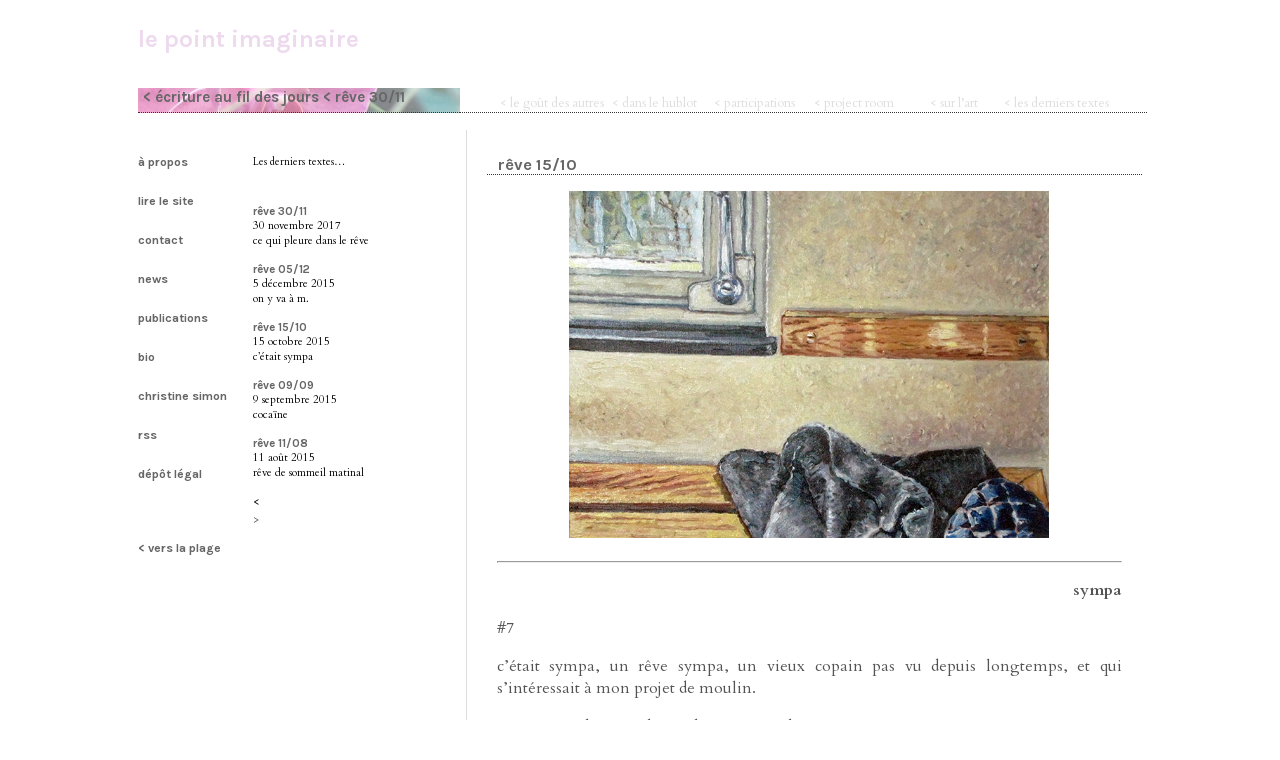

--- FILE ---
content_type: text/html; charset=utf-8
request_url: https://christinesimon.fr/spip.php?article503
body_size: 5636
content:
<!DOCTYPE html PUBLIC "-//W3C//DTD XHTML 1.0 Transitional//EN" "http://www.w3.org/TR/xhtml1/DTD/xhtml1-transitional.dtd">
<html xmlns="http://www.w3.org/1999/xhtml" xml:lang="fr" lang="fr" dir="ltr">
<head>
<meta name="robots" content="index, nofollow">
<meta name="author" lang="fr" content="Christine Simon"> 

<title>le point imaginaire - rêve 15/10</title>
<meta name="description" content="c’était sympa - Christine Simon" />



<meta property="og:image" content="IMG/jpg/jeanfrederickschnyder4.jpg" />
<meta property="og:image:alt" content="" />
<meta name="twitter:card" content="summary_large_image" />
<meta name="twitter:image" content="IMG/jpg/jeanfrederickschnyder4.jpg" />

<meta property="og:title" content="rêve 15/10" />
<meta property="og:description" content="c’était sympa" />
<meta property="og:url" content="spip.php?article503" />
<meta property="og:type" content="article" />
<meta name="twitter:title" content="rêve 15/10" />
<meta name="twitter:description" content="c’était sympa" />

<meta http-equiv="Content-Type" content="text/html; charset=utf-8" />


<link rel="alternate" type="application/rss+xml" title="Syndiquer tout le site" href="spip.php?page=backend" />



<link rel="preconnect" href="https://fonts.googleapis.com">
<link rel="preconnect" href="https://fonts.gstatic.com" crossorigin>
<link href="https://fonts.googleapis.com/css2?family=Cardo:ital,wght@0,400;0,700;1,400&family=Karla:ital,wght@0,200..800;1,200..800&display=swap" rel="stylesheet">

<link rel="stylesheet" href="squelettes/css/sommaire.css" type="text/css" media="all" />
<link rel="stylesheet" href="squelettes/css/screen.css" type="text/css" media="all" />




<script>
var mediabox_settings={"auto_detect":true,"ns":"box","tt_img":false,"sel_g":".galerie .mediabox","sel_c":".mediabox","str_ssStart":"Diaporama","str_ssStop":"Arr\u00eater","str_cur":"{current}\/{total}","str_prev":"Pr\u00e9c\u00e9dent","str_next":"Suivant","str_close":"Fermer","str_loading":"Chargement\u2026","str_petc":"Taper \u2019Echap\u2019 pour fermer","str_dialTitDef":"Boite de dialogue","str_dialTitMed":"Affichage d\u2019un media","splash_url":"","lity":{"skin":"_simple-dark","maxWidth":"90%","maxHeight":"90%","minWidth":"400px","minHeight":"","slideshow_speed":"2500","opacite":"0.9","defaultCaptionState":"expanded"}};
</script>
<!-- insert_head_css -->
<link rel="stylesheet" href="plugins-dist/mediabox/lib/lity/lity.css?1757328958" type="text/css" media="all" />
<link rel="stylesheet" href="plugins-dist/mediabox/lity/css/lity.mediabox.css?1757328958" type="text/css" media="all" />
<link rel="stylesheet" href="plugins-dist/mediabox/lity/skins/_simple-dark/lity.css?1757328958" type="text/css" media="all" /><link rel='stylesheet' type='text/css' media='all' href='plugins-dist/porte_plume/css/barre_outils.css?1757328960' />
<link rel='stylesheet' type='text/css' media='all' href='local/cache-css/cssdyn-css_barre_outils_icones_css-5575114b.css?1762538518' />
<script src="prive/javascript/jquery.js?1757328956" type="text/javascript"></script>

<script src="prive/javascript/jquery.form.js?1757328956" type="text/javascript"></script>

<script src="prive/javascript/jquery.autosave.js?1757328956" type="text/javascript"></script>

<script src="prive/javascript/jquery.placeholder-label.js?1757328956" type="text/javascript"></script>

<script src="prive/javascript/ajaxCallback.js?1757328956" type="text/javascript"></script>

<script src="prive/javascript/js.cookie.js?1757328956" type="text/javascript"></script>
<!-- insert_head -->
<script src="plugins-dist/mediabox/lib/lity/lity.js?1757328958" type="text/javascript"></script>
<script src="plugins-dist/mediabox/lity/js/lity.mediabox.js?1757328958" type="text/javascript"></script>
<script src="plugins-dist/mediabox/javascript/spip.mediabox.js?1757328958" type="text/javascript"></script><script type='text/javascript' src='plugins-dist/porte_plume/javascript/jquery.markitup_pour_spip.js?1757328960'></script>
<script type='text/javascript' src='plugins-dist/porte_plume/javascript/jquery.previsu_spip.js?1757328960'></script>
<script type='text/javascript' src='local/cache-js/jsdyn-javascript_porte_plume_start_js-67b39ecd.js?1762538519'></script>



<script src="squelettes/js/script.js" type="text/javascript"></script>


<meta name="generator" content="SPIP 4.3.9" />
<meta name="viewport" content="initial-scale=1.0"></head>

<body>
<div class="page">
	
	<div id="blochead">
	<div class="header title">
	<h1><a href="https://christinesimon.fr" title="rêve 15/10 - c&#039;était sympa">le point imaginaire</a></h1></div>

	
	<h2 id="headleft">
	
		
			<a href="spip.php?rubrique1" title="écriture au fil des jours - en prose, chercher la langue">&lt; écriture au fil des jours</a>
		
		<a href="spip.php?rubrique49">&lt; rêve  30/11</a>
	</h2>
	
	<div class="menu_haut">
	<ul>
		
		<li class="disp_"><a href="spip.php?rubrique41">&lt; le goût des autres</a></li>
		
		<li class="disp_"><a href="spip.php?rubrique72">&lt; dans le hublot</a></li>
		
		<li class="disp_on"><a href="spip.php?rubrique1">&lt; écriture au fil des jours</a></li>
		
		<li class="disp_"><a href="spip.php?rubrique83">&lt; participations</a></li>
		
		<li class="disp_"><a href="spip.php?rubrique27">&lt; project room </a></li>
		
		<li class="disp_"><a href="spip.php?rubrique84">&lt; sur l&#8217;art </a></li>
		
		<li class="disp_on">
		
		<li class="disp_"><a href="spip.php?page=rive-jour">&lt; les derniers textes</a></li>
		
		</li>
	</ul>
	</div><!-- .menu_haut-->
	</div>
<div id="blocleft">
	
	<div id="leftleft">

		
		
			<h3 class="indentG"><a href="spip.php?article32" title="à propos - dans l&#039;art du tir à l&#039;arc traditionnel japonais">à propos</a></h3>
		
			<h3 class="indentG"><a href="spip.php?article53" title="lire le site - comment marcher sur la plage (MÀJ)">lire le site</a></h3>
		
			<h3 class="indentG"><a href="spip.php?article20" title="contact - me contacter">contact</a></h3>
		
			<h3 class="indentG"><a href="spip.php?article19" title="news - à l&#039;approche : cabaret poétique">news</a></h3>
		
			<h3 class="indentG"><a href="spip.php?article65" title="publications - papier ou numérique">publications</a></h3>
		
			<h3 class="indentG"><a href="spip.php?article18" title="bio - (en images)">bio</a></h3>
		
			<h3 class="indentG"><a href="spip.php?article115" title="christine simon  - qui suis-je">christine simon </a></h3>
		
			<h3 class="indentG"><a href="spip.php?article28" title="rss">rss</a></h3>
		
			<h3 class="indentG"><a href="spip.php?article785" title="dépôt légal  - ISSN : 2272-0235">dépôt légal </a></h3>
		

		<div class="filariane">
		

		
		<h3 class="indentG"><a href="https://christinesimon.fr" title="rêve 15/10 - c&#039;était sympa">&lt; vers la plage</a></h3>
		</div>

	</div>
	<div id="leftright">
	
		<div id="leftrightright" style="width:auto">
			<div class='ajaxbloc' data-ajax-env='+yS2vx6rIdlJ++JwDWhFIm8U1fQLAOu/w/8+nqATytTcvfxjNd2yqiWIA0XXzdQ88bHaYrwebxiG6UyMW63HaIWDXpTUc7FMsMApagsTvZnwC9XsTnq8DRWsZQYO7sLakN99q4j6owpI/ChWPTelCDKnY0VyF82G2vl59ThcwLT6aFR175iF3F+e41cT/j5OPKubxn58RMX9ScJZ8bU+073U3D8EZz+Yiyw45HuDAQdpuO8qyQjuiQ4SOsK8EqCaJnaD3BbF/3RR17JpXS8aZQ==' data-origin="spip.php?article503">
	
		<a id='pagination_rub_encours_art' class='pagination_ancre'></a>
		<div class="rub_intro">Les derniers textes…</div>
		
		<div class="indentJ">		
			<h4><a href="spip.php?article784">rêve 30/11</a></h4>
			<small>30 novembre 2017</small><br/>
			<small>ce qui pleure dans le rêve</small>
		</div>			
	
		<div class="indentJ">		
			<h4><a href="spip.php?article534">rêve 05/12 </a></h4>
			<small>5 décembre 2015</small><br/>
			<small>on y va à m.</small>
		</div>			
	
		<div class="indentJ">		
			<h4><a href="spip.php?article503">rêve 15/10</a></h4>
			<small>15 octobre 2015</small><br/>
			<small>c’était sympa</small>
		</div>			
	
		<div class="indentJ">		
			<h4><a href="spip.php?article482">rêve 09/09</a></h4>
			<small>9 septembre 2015</small><br/>
			<small>cocaïne</small>
		</div>			
	
		<div class="indentJ">		
			<h4><a href="spip.php?article465">rêve 11/08 </a></h4>
			<small>11 août 2015</small><br/>
			<small>rêve de sommeil matinal</small>
		</div>			
	
		<ul class="pagination-items pagination_precedent_suivant"><li class="pagination-item prev disabled"><span class="pagination-item-label on" rel='prev'>&lt;</span></li><li class="pagination-item next"><a href='spip.php?article503&amp;debut_rub_encours_art=5#pagination_rub_encours_art' class='pagination-item-label lien_pagination' rel='next'>&gt;</a></li>
</ul>
	

</div><!--ajaxbloc-->		
		</div>
	</div>
</div>
	


	
<div id="blocright-art">
	
	<div id="article-rub">		
		<h2 id="headright-art"><a href="spip.php?article503">rêve 15/10</a></h2>
		<a href="spip.php?article503"></a>
		<div id="article"><div class='spip_document_1001 spip_document spip_documents spip_document_image spip_documents_center spip_document_center'>
<figure class="spip_doc_inner">


		<img src='IMG/jpg/jeanfrederickschnyder4.jpg?1444943454' width='480' height='347' alt='' />
</figure>
</div><hr class="spip" /><p style="text-align:right"><span style="font-weight:600">sympa</span></p>
<p>#7</p>
<p style="text-align:justify">
c&#8217;était sympa, un rêve sympa, un vieux copain pas vu depuis longtemps, et qui s&#8217;intéressait à mon projet de moulin.</p>
<p>Une atmosphère, voilà, quelques mots échangés.</p>
<hr class="spip" />
<p>jean-frédéric schnyder<br class='autobr' />
the third mind<br class='autobr' />
palais de tokyo<br class='autobr' />
crédit photo christine simon</p></div>
	<div id="footright">

		
		
			

		
		<p class="info-publi"><a name="info-publi"></a><abbr class="published" title="2015-10-15T21:11:00Z">
			écrit ou proposé par  <a href="https://twitter.com/c_simondebergen">Christine Simon</a><br/>
			<a href="https://creativecommons.org/licenses/by-nc-sa/3.0/"><img src="IMG/by-nc-sa.png" alt="BY-NC-SA" /></a>
			(site sous licence <a href="https://creativecommons.fr/licences/les-6-licences/">Creative Commons</a> BY-NC-SA)<br/>
	
				première mise en ligne  le 15 octobre 2015 
				et dernière modification le jeudi 30 novembre 2017<br/>
	
 
			
			Merci aux  252 visiteurs qui ont consacré au moins une minute à cette page

			

			</abbr>
		</p>
		
		<div class="wrappersocial">
			<div class="reseau">
  <a href="#" class="bluesky-share" 
    data-text="r%C3%AAve+15%2F10+par+%40christinesimon.bsky.social"
     data-url="https%3A%2F%2Fchristinesimon.fr%2Fspip.php%3Farticle503" 
     target="_blank" 
     rel="noopener">
    <img src="squelettes/images/bluesky_logo.svg" class="social_32px" width="32" alt="Partager sur Bluesky">
  </a>
</div>


<script>
document.addEventListener('DOMContentLoaded', function() {
  const links = document.querySelectorAll('.bluesky-share');
  
  links.forEach(function(link) {
    const text = link.getAttribute('data-text');
    const url = link.getAttribute('data-url');
    const isMobile = /Android|webOS|iPhone|iPad|iPod|BlackBerry|IEMobile|Opera Mini/i.test(navigator.userAgent);
    
    if (isMobile) {
      // Deep link pour l'application mobile
      link.href = 'bluesky://intent/compose?text=' + text + '%20' + url;
      
      // Fallback vers le web si l'app n'est pas installée
      link.addEventListener('click', function(e) {
        setTimeout(function() {
          // Si l'app ne s'ouvre pas, rediriger vers le web
          window.location.href = 'https://bsky.app/intent/compose?text=' + text + '%20' + url;
        }, 1500);
      });
    } else {
      // Lien web classique pour desktop
      link.href = 'https://bsky.app/intent/compose?text=' + text + '%20' + url;
    }
  });
});
</script>		</div>


		<div class="myforum">
			
						<h2>Un message, un commentaire ?</h2>
			<div class="formulaire_spip formulaire_forum ajax" id="formulaire_forum">






 


<form action="/spip.php?article503#formulaire_forum" method="post" enctype='multipart/form-data'><div>
	<span class="form-hidden"><input name="id_article" value="503" type="hidden"
><input name="page" value="article" type="hidden"
><input name='formulaire_action' type='hidden'
		value='forum'><input name='formulaire_action_args' type='hidden'
		value='O2O23x67IZ03EvodkiSR9hoLRYEQbLmwz6s+BoJ/DHEe328ES8G6Dzr4lplZx3UOZvbag6bw8Kq01qLFw2jNcxyASFHrttcE7G7BVsojDPJDMHQiwn/MAwZq2ZFA3f/5nIEp0QYnIYfQTOtl0QMRlMk='><input name='formulaire_action_sign' type='hidden'
		value=''><input type='hidden' name='id_article' value='503' /><input type='hidden' name='id_objet' value='503' /><input type='hidden' name='objet' value='article' /><input type='hidden' name='id_forum' value='' /><input type='hidden' name='arg' value='' /><input type='hidden' name='hash' value='' /><input type='hidden' name='verif_' value='ok' /><input type='hidden' name='autosave' class='autosaveactive' value='forum_a391cca38327cc65d452f8c08cda499c'><script>if (window.jQuery) jQuery(function(){
		  $("input.autosaveactive").closest("form:not(.autosaveon)").autosave({url:"https://christinesimon.fr/"}).addClass("autosaveon");
			});</script><input type='hidden' name='_jeton' value='42c72da4a540c8b13acecabdc5398a84d67e1d7cbaf06dbeb2fc87a2b1e3512e' /></span>
	<input type="hidden" name="id_forum" value="0" />
	<fieldset class="moderation_info info">
		<legend>modération a priori</legend>
		<p class="explication"> Ce forum est modéré a priori : votre contribution n’apparaîtra qu’après avoir été validée par les responsables.</p>
	</fieldset>

	<fieldset class="qui saisie_qui">
<legend>Qui êtes-vous ?</legend>

 
	<div class="editer-groupe">
		<div class='editer saisie_session_nom'>
			<label for="session_nom">Votre nom</label>
			<input type="text" class="text" name="session_nom" id="session_nom" value="" size="40" autocapitalize="off" autocorrect="off" />
			
		</div>
		<div class='editer saisie_session_email'>
			<label for="session_email">Votre adresse email</label>
			<input type="email" class="text email" name="session_email" id="session_email" value="" size="40" autocapitalize="off" autocorrect="off" />
		</div>
	</div>

</fieldset>
	<fieldset>
	<legend>Votre message</legend><div class="editer-groupe">
	

 
	<div class='editer saisie_titre obligatoire'>
		<label for="titre">Titre (obligatoire)</label>
		
		<input type="text" class="text" name="titre" id="titre" value="rêve 15/10" size="60" />
	</div>


<div class='editer saisie_texte obligatoire'>
		<label for='texte'>Texte de votre message (obligatoire)</label>
		
		<p class='explication'>Pour créer des paragraphes, laissez simplement des lignes vides.</p>
		<textarea name="texte" id="texte" rows="10" cols="60"></textarea>
	</div>

	</div></fieldset>

<div class="editer-groupe"><div class='fieldset'>
  <fieldset>
  	<legend>Lien hypertexte</legend>
  	<p class='explication'>(Si votre message se réfère à un article publié sur le Web, ou à une page fournissant plus d’informations, vous pouvez indiquer ci-après le titre de la page et son adresse.)</p>
  	<div class="editer-groupe">
  	<div class="editer saisie_session_email" style="display: none;">
	<label for="give_me_your_email">Veuillez laisser ce champ vide :</label>
	<input type="text" class="text email" name="email_nobot" id="give_me_your_email" value="" size="10" />
</div><div class='editer saisie_nom_site'>
        <label for="nom_site">Titre</label>
      	
      	<input type="text" class="text" name="nom_site" id="nom_site" size="40" value="" />
    </div>
  	<div class='editer saisie_url_site'>
      <label for="url_site">Lien hypertexte</label>
    	
    	<input type="text" class="text url" name="url_site" id="url_site" style="text-align: left;" dir="ltr" size="40" placeholder="https://" value="" autocapitalize="off" autocorrect="off" />
    </div>
    </div>
  </fieldset>
  </div>
  </div>




	
	 
	<p style="display: none;">
		<label for="nobot_forum">Veuillez laisser ce champ vide :</label>
		<input type="text" class="text" name="nobot" id="nobot_forum" value="" size="10" />
	</p>
	
	<p class="boutons"><input type="submit" class="btn submit noscroll" name="previsualiser_message" value="Prévisualiser" /></p>
</div>
</form>




</div>
		</div>
		
	
	</div>
	</div>
</div>
<div id="footleft">
</div>

</div><!-- .page -->
</body>
</html>




--- FILE ---
content_type: text/css
request_url: https://christinesimon.fr/squelettes/css/sommaire.css
body_size: 2389
content:
/*Structure*/
html{
    font-size: 110%;
}
body {  
	padding: 0 0 0 20px;
	margin: 0;
	font-family: 'Cardo', Times, serif;
	font-size: 0.9em;
}


/* Reprise d'élts SPIP*/


.spip_documents { margin-bottom: 1.5em; padding: 0; background: none; }
.spip_documents,
.spip_documents_center,
.spip_doc_titre,
.spip_doc_descriptif { margin-right: auto; margin-left: auto; text-align: center; }
.spip_documents_center { clear: both; display: block; width: 100%; }
.spip_documents_left { float: left; margin-right: 1.5em; }
.spip_documents_right { float: right; margin-left: 1.5em; }
.spip_doc_titre {}
.spip_doc_descriptif { clear: both; }






/* Fin SPIP*/

h1, .h1, h2, .h2, h3, .h3, h4, .h4, h5, .h5, h6, .h6, .indentG, .indentG a {
	font-family: 'Karla', Arial, sans-serif;
}

#page { 
/*	margin: 0 auto;*/
/*	display: inline;*/
/*	min-width: 960px;*/
    }

#blochead{
	
}
#blocleft {
	float: left;
	width: 33%;
	min-width: 10em;
	}
#headleft {
	border-bottom: 1px dotted #333333;
	background: url('../../IMG/fleurs-filtre-50-1000px.jpg') no-repeat right top;
background-position: -592px -292px;
	padding-left: 5px;
	width:31%;
	float:left;
	font-size: 96%;
	height: 24px;

}
#leftleft {
	width: 31%;
	font-size: 0.68em;
	min-width: 8em;
	float: left;
	margin: 0 0 20px 0;
    }
#leftleft h3{
}
#leftleft-rubart {
	width: 50%;
	min-width: 10em;
	float: left;
	margin: 0 0 20px 0;
    }
#leftright {
	width: 69%;
	min-width: 10em;
	font-size:0.82em;
	float: left;
	margin: 0 0 20px 0;
    }
#leftright-rubart {
	min-width: 10em;
	float: left;
	margin: 0 0 20px 0;

    }
#leftrightleft {
	width: 50%;
	float: left;
	}
#leftrightright {
	width: 45%;
	float: left;
	}
#footleft {
	clear: both;
	border-top: 1px dotted #333333;
	font-size: 80%;
	}

#blocright, #blocright-rub, #blocright-art  {
	float: right;
	width: 64%;
	min-height: 630px;

}
#blocright{
	background: url('../../IMG/fleurs-filtre-50-1000px.jpg') no-repeat right top;
	background-position: initial;	
}
#headright {
	width: auto;
	float: left;
	text-align: left;
	
	margin: 25px 0 0 14px;	
	}
#headright-art {
	margin: 25px 0 0 0px;
	padding-left:10px;
	border-bottom: 1px dotted #333333;	
	}
#article {
	padding: 0 20px 0 10px;
	min-height: 400px;
	text-align: justify;
	}
#article-rub {
	float:right;
width: 100%;
	padding: 0 20px 0 20px;
	text-align: justify;
	border-left: 1px solid #DDD;
}
#footright {
	clear: both;
	border-top: 1px dotted #333333;
	font-size: 80%;
	margin-top: 40px;
	padding-top: 10px;
	}
	
.insideG {
	text-align: left;
	padding: 10px 20px 0 0;
	}
.insideR {
	text-align: right;
	padding: 20px 20px 0 0;
    }
.indentG {
	margin-left: 0px;
	margin-bottom: 4px;
	}
.indentD {
	margin-right: 20px;
	}
.indentJ{
	margin-bottom: 4px;
	padding: 10px 20px 0 0;
	text-align:justify;
}

.sous_rubriques{
	margin-bottom: 20px;
	border-bottom: 1px solid #DDD;
}
	
/*Habillage commun*/
h1, h2, h3 {

	color: #666666;
	margin: 25px 0 10px 0;
	}
h4, h5, h6 {
	color: #666666;
	margin: 0 0 10px 0;
	}	
p {
	color: #535353;
	}

/*Taille des titres*/
h1 {
  font-size: 1.4em;
}
h2 {
  font-size: 1.25em;
}
h3 {
  font-size: 1.15em;
}
h4 {
  font-size: 1.1em;
}
#leftrightright h4 {font-size: 0.9em;}
h5 {
  font-size: 1em;
}


#menu_rubriques li {
	font-size: .8em;
	margin-left: 1em;
	}
#menu_rubriques li ul li{
	font-size: 1em;
	margin-left: 1em;
	}
#menu_rubriques ul { list-style-type: disc; }
#menu_rubriques li ul { list-style-type: square; margin-left: 0.2em; }
#menu_rubriques li li ul { list-style-type: circle; margin-left: 0.2em; }
#menu_rubriques li li li ul { list-style-type: disc; margin-left: 0.2em; }
#menu_rubriques li li li li ul { list-style-type: square; margin-left: 0.2em; }
#menu_rubriques hr {margin : 0.4em 0;}
 
.nav_current_rub {color: black;}



/* Ajouts JSE/RATURE */
.page {
	width: 98%;
	max-width: 1024px;
	margin:auto;
}

.motscles{
	text-align:left;
	margin-top: 0px;
	margin-bottom: 30px;
}
.motscles h3{	
	margin-top:0px;
}

.header{
	font-size:1.1em;
}
.auteursite {
	font-size:0.8em;
}

.filariane{
	margin-top: 60px;
}
.filarian .indentG{
	margin-top:30px;
}
.rub_intro{
	font-size:80%;
	margin-top: 0px;
	margin-bottom: 25px;
}
small.contenu{

	font-family: 'Karla', Calibri, Candara, Segoe, "Segoe UI", Optima, Arial, sans-serif;
	font-size: 0.65em;
}
#leftrightright{
	padding-top: 25px;
	padding-left:10px;
}
#leftrightright h4{
	margin:0px;
}
#leftrightright .indentG{
	margin-bottom: 1em;
}
#blocleft .spip_logos{
	margin-top: 3px;
	margin-right: 7px;
	margin-bottom: 3px;
}
.infosdate{
	padding-left:10px;
}

#blocright-art .spip_logos{
	margin-top: 10px;
	margin-left: 10px;
	margin-bottom: 15px;
}
#article-rub .spip_logos{
	margin-top: 10px;
	margin-left: 0px;
	margin-bottom: 15px;
border-left: 1px solid #DDD;
}
#blocright-art .menu .spip_logos{
	margin-top: 10px;
	margin-left: 0px;
	margin-bottom: 15px;
	vertical-align: middle;
}
#article-rub h2 {
	font-size: 1.05em;
}

#leftright ul, #leftrightleft ul, #blocright-art ul {
	list-style: none;
	padding:0px;
}

#blocright-art .motscles ul li {
	border-bottom: 1px solid #CCC;
}

.wrappersocial {
	clear:both;
	margin-top: 50px;
	border-top: 1px solid #D0D0D0;
	padding-top: 10px;
}
.wrappersocial .reseau {
	float:left;
	margin: 2px 10px;
}
	
.notes{
	width:100%;
	margin-top: 40px;
	padding-top: 10px;
	padding-left: 0px;
	font-size: 96%;
	border-top: 1px dotted #333;
	text-align: justify;
	
}
.myforum {
  margin-top: 50px;
  padding-top: 1px;
  padding-left: 8px;
  padding-right: 8px;
  font-size: 1em;
  border-top: 0px solid #DDD;
  text-align: left;
  background-color: #F4F4F4;
  line-height: 2em;
}

.myforum fieldset {
	border: 1px solid #CCC;
}
li.comment-item {
    line-height: 1.1em;
  margin-top: 10px;
  margin-bottom: 30px;
  border-bottom: 1px solid #BBB;
  background-color: #FF55FF15;
  padding: 5px;
}

.licence {
	padding-top: 10px;
}

.info-art{
	margin-top: 40px;
  margin-bottom: 30px;
  font-size: 1.1em;
  border: 1px solid #BCF;
  padding: 15px;
  width:90%;
  background-color: #F9DCFF;
}


.vcard{

	padding-left:10px;

}


#leftrightright h4{
	text-align: left;
}

.titre-rive {
	position: relative;
	left: 74px;
	top: 152px;
	width: 200px;
}
.page_sommaire #contenu-rive {
	display:none;
}
#contenu-rive {
	float:right;
	text-align:right;
	width: 100%;
	min-height:641px;
	background-color: rgba(250, 250, 250, 0.4);
}
.premiere-rive{
	width: 85%;
	overflow:auto;
	margin-left:5px;
	padding:10px;
	font-size: 0.8em;
}
.une-rive{
	font-size: 0.8em;
	width: 410px;
	clear:both;;
	margin-left:5px;
	padding:10px;
	overflow:auto;
}
.une-rive h2, .premiere-rive h2 {
	text-align:left;

}
.rive-logo{
	clear:both;
	text-align:center;
	width: 190px;
	margin:auto;
	margin-bottom: 10px;
}
.premiere-rive .rive-logo{
	float:left;
	text-align:left;
	margin-left:10px;
}
.premiere-rive .rive-logo{
	clear:none;
}

.rive-intro {
	clear:both;
	text-align:justify;
}
.premiere-rive .rive-intro {
	clear:none;
	float:left;
}
.title{
	color:#FBE4D5;	
}

/* en-tête, couleurs */
.rive-du-jour {
	color: #DA70E0;
	min-width: 300px;
}

.header h1, .titre-rive h2 {
	color:#EDDAEE;

	
}
.header a, .header a:link, .header a:visited {
	text-decoration: none	;
	color:#EDDAEE;
}
.titre-rive a {
	text-decoration: none	;
	color:#EDDAEE;
	
}
.titre-rive a:link {	
	color:#EDDAEE;
	} 
.titre-rive a:visited {	
	color:#EDDAEE;
	}    	 
.header a:hover, .titre-rive a:hover {	
	color:#DA70E0;
	}  	
.header a:active, .titre-rive a:active {	
	color:#FFE8D9;
	}
	
.menu_haut{
	float:left;
	position:relative;
	top:-7px;
	width:67%;
	font-size: 80%;
	min-height:30px;
	margin: 25px 0px 10px 0px;
	border-bottom: 1px dotted #333333;
	
}
.disp_{
	text-align:center;
}
.disp_on{display:none;}
.menu_haut ul {
	list-style:none;
}
.menu_haut ul li {
	float:left;
	min-width: 100px;
}
.menu_haut ul li  a, .menu_haut ul li  a:link, .menu_haut ul li  a:visited {
	color:#DDD;
}
.menu_haut ul li  a:active, .menu_haut ul li  a:hover {
	color:#AFAFAF;
}
/*Couleur des liens*/
a {
	text-decoration: none	
	
}
a:link {		
	color:#666666;
} 
a:visited {		
	color:#666666;
}    	 
a:hover	{
	color:#DA70E0;
}  	
a:active {
	color:#DA70E0;
}
	

.social_32px {
	width: 32px !important;
}


@media screen and (max-device-width: 768px){
	.page {
		width: 100%;
		min-width: auto;
		margin:auto;
	}

	#headleft {
		width: 90%;
	} 

	#blocleft,#blocright {
		clear: both;
		width: 96%;
	}
	#blocright-rub, #blocright-art {
		clear: both;
		width: 99%;
	}
	#leftleft, #leftright {
		width: 100%;
	}
	.indentG {
		width: 145px;
		float: left;
	}

	.social_32px {
		width: 32px !important;
	}

}